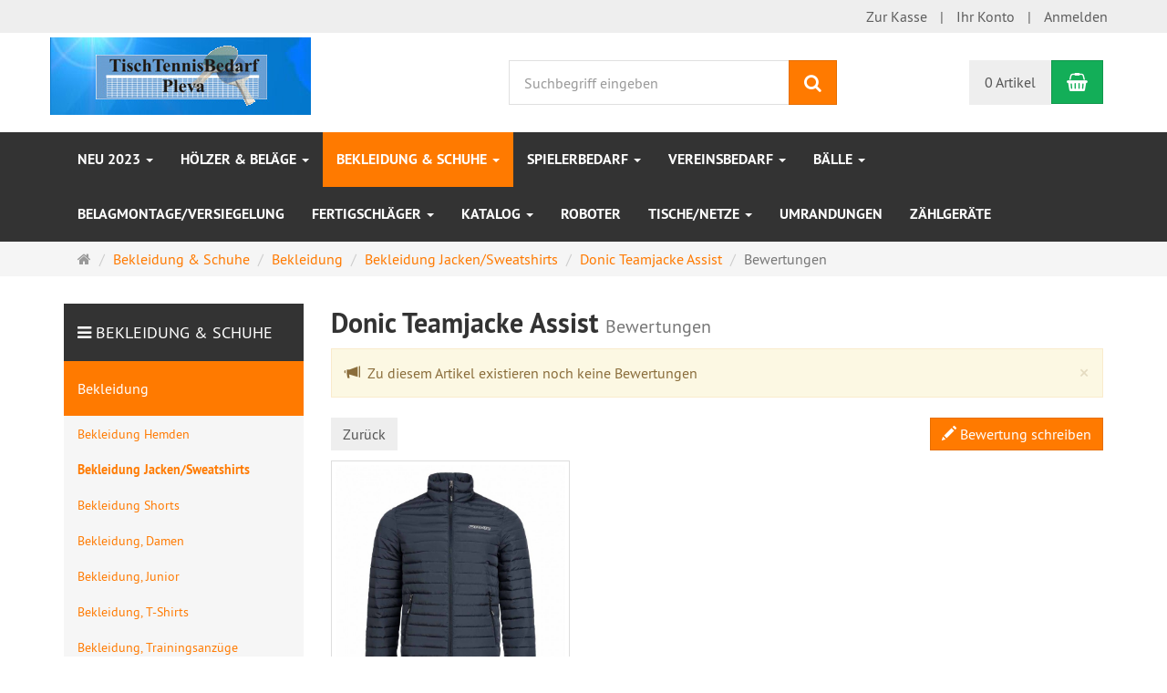

--- FILE ---
content_type: text/html; charset=utf-8
request_url: https://www.tischtennisbedarf.at/xt/de/reviews/show?info=3963
body_size: 10242
content:
<!DOCTYPE html>
<html lang="de">
<head>
<meta http-equiv="Content-Type" content="text/html; charset=utf-8" />
<base href="https://www.tischtennisbedarf.at/xt/" />
<title>Tischtennisbedarf Pleva</title>
<meta name="robots" content="index,follow" />
<meta name="description" content="Umfangreiches Sortiment und Zubehör für Spieler und Vereine, laufend Sonderangebote und Aktionen!" />
<meta name="keywords" content="TischTennisBedarf Pleva, Joola, Contra, Graz, Tischtennis, TT, Pleva, Tischtennisshop, Shop, Vereine, Tabletennis, table, tennis, tischtennisball, Steiermark, Österreich, Tischtennisverein, tisch, tische, tischtennistische, Tischtennishändler, Tischtennis-Großhandel, Tischtennis-Shop, Tishtennis-Versand, Tischtennis-Schläger, Table tennis, tabletennis dealer, tabletennis wholesale, tabletennis-shop, table-tennis-mailorderhouse, tabletennis-bat" />
<meta name="generator" content="xt:Commerce 6.3.0" />
<link rel="stylesheet" type="text/css" href="https://www.tischtennisbedarf.at/xt/plugins/xt_paypal/css/xt_paypal.css" /><link rel="stylesheet" type="text/css" href="https://www.tischtennisbedarf.at/xt/plugins/xt_product_options/xt_product_options_shop.css" />
<meta http-equiv="X-UA-Compatible" content="IE=edge" />
<meta name="viewport" content="width=device-width, initial-scale=1, maximum-scale=1, user-scalable=no">
<script > 

const getUrl = window.location;
const baseUri = '/xt/';
const baseUrl = getUrl.protocol + "//" + 'www.tischtennisbedarf.at/xt/';

window.XT = {
    baseUrl: baseUrl,
    baseUri: baseUri,
    language:  'de',
        page : {
            page_name : 'reviews'
            },
        version : {
            type: 'PRO',
            version : '6.3.0'
        }
};

</script>

<!-- jQuery nochmal eingebunden, da dieses zu spät geladen wird - very dirty fix -->
<script  src="https://www.tischtennisbedarf.at/xt/templates/xt_responsive/components/jquery/dist/jquery.min.js"></script>
<script type="text/javascript" language="javascript">

        var xt_product_options_debugmodus = 'false';


        if(typeof jQuery == 'function'){
            var jqv = jQuery(document).jquery;
            var version = parseInt(jqv.replace(/\./g, ''));

            if(xt_product_options_debugmodus == 'true' && version < 172){
                console.warn('Options- und Freitext Plugin: Ihre jQuery Version('+jqv+') ist zu alt! Options- und Freitext Plugin benoetigt jQuery ab Version 1.7.2!');
            }
        } else {
            if(xt_product_options_debugmodus == 'true'){
                console.warn('Options- und Freitext Plugin: jQuery nicht gefunden! Options- und Freitext Plugin benoetigt jQuery ab Version 1.7.2!');
            }
        }


        
        if(typeof jQuery.nyroModal == 'function'){
            if(xt_product_options_debugmodus == 'true'){
                console.log('Options- und Freitext Plugin: "nyroModal" existiert, wird vom Options- und Freitext Plugin nicht geladen!');
            }
        }
    
    var xtpo_live_calc_ajax;
    function calculateProductOptions(ths, unique_key){
        
        var form = jQuery(eval("'#"+ths+"'")).parents('form');	
        var sform = form.serializeArray();        
        var pobject = {};
        
        jQuery.each(sform,function(){
            if(this.name != 'action'){
                pobject[this.name] = this.value;
            }
        });
        pobject.unique_key = unique_key;

        if(xtpo_live_calc_ajax){
            xtpo_live_calc_ajax.abort();
        }

        xtpo_live_calc_ajax = jQuery.ajax({
            type: 'POST',
            url: 'https://www.tischtennisbedarf.at/xt/?page=xt_product_options_live_calculation',
            data: pobject,
            dataType: 'json',
            success: function(data){
                xtpo_live_calc_ajax = undefined;
                
                if(data.success){
                    if(data.output == null){
                        data.output = '';
                    }
                    jQuery(eval("'#optionsCalcContainer_"+unique_key+"'")).html(data.output);
                } else {
                    //console.log('What the Hell...?');
                }
            }
        });        
    }
    
</script>

<!-- HTML5 shiv IE8 support of HTML5 elements -->
<!--[if lt IE 9]>
<script  src="templates/xt_responsive/components/html5shiv/dist/html5shiv.min.js"></script>
<![endif]-->

<!-- jQuery independent load -->
<link rel="stylesheet" type="text/css" href="https://www.tischtennisbedarf.at/xt/cache/style_1xt_responsive_tischtennisbedarf_header.css?46bbb5a706144df4e4cbc1329069cd2a" />

<script type="application/ld+json">
{
    "@context": "https://schema.org/",
    "@type": "BreadcrumbList",
    "name": "Breadcrump navigation",
    "itemListElement": [
        {
            "@type": "ListItem",
            "position": 1,
            "name": "Startseite",
            "item": "https://www.tischtennisbedarf.at/xt/"
        },
        {
            "@type": "ListItem",
            "position": 2,
            "name": "Bekleidung & Schuhe",
            "item": "https://www.tischtennisbedarf.at/xt/de/bekleidung-schuhe"
        },
        {
            "@type": "ListItem",
            "position": 3,
            "name": "Bekleidung",
            "item": "https://www.tischtennisbedarf.at/xt/de/Bekleidung"
        },
        {
            "@type": "ListItem",
            "position": 4,
            "name": "Bekleidung Jacken/Sweatshirts",
            "item": "https://www.tischtennisbedarf.at/xt/de/Bekleidung/Bekleidung-Jacken/Sweatshirts"
        },
        {
            "@type": "ListItem",
            "position": 5,
            "name": "Donic Teamjacke Assist",
            "item": "https://www.tischtennisbedarf.at/xt/de/bekleidung/bekleidung-t-shirts/donic-t-shirt-tropic-junior"
        },
        {
            "@type": "ListItem",
            "position": 6,
            "name": "Bewertungen",
            "item": "https://www.tischtennisbedarf.at/xt/de/reviews/show?info=3963"
        }
    ]
}
</script>
<link rel="shortcut icon" href="https://www.tischtennisbedarf.at/xt/media/logo/favicon.ico" type="image/x-icon" />
<link rel="alternate" hreflang="de" href="https://www.tischtennisbedarf.at/xt/de/bekleidung/bekleidung-t-shirts/donic-t-shirt-tropic-junior" />
<link rel="alternate" hreflang="x-default" href="https://www.tischtennisbedarf.at/xt/de/bekleidung/bekleidung-t-shirts/donic-t-shirt-tropic-junior" />
</head>
<body ><div class="loader_white" id="loader_white"></div><div class="cart_ajax_box" id ="cart_ajax_box" ></div>
<!-- Respond.js IE8 support of media queries -->
<!--[if lt IE 9]>
<script type="text/javascript" src="templates/xt_responsive_tischtennisbedarf/components/Respond/dest/respond.min.js"></script>
<![endif]-->


<div id="site-wrap" class="reviews-wrap subpage-wrap show-action-wrap">
    
        <header id="header">
            <div class="meta-navigation">
                <div class="container clearfix">
                    <ul class="meta list-inline pull-left hidden-xs pull-left">
                        
                        <li></li>
                        <li></li>
                        
                    </ul>
                    <ul class="user list-inline pull-right">
                        
                        <li><a href="https://www.tischtennisbedarf.at/xt/de/checkout/shipping">Zur Kasse</a></li>
                                                    <li><a href="https://www.tischtennisbedarf.at/xt/de/customer">Ihr Konto</a></li>
                                                            <li><a href="https://www.tischtennisbedarf.at/xt/de/customer/login" data-toggle="modal" data-target="#loginModal" data-remote="false">Anmelden</a></li>
                                                                            
                    </ul>
                </div>
            </div><!-- .meta-navigation -->
            <div class="header-top">
                <div class="container">
                    <div class="row text-center-xs">
                        <div class="col col-sm-4 col-md-5 col-logo">
                            <div class="inner branding">
                                <p class="logo">
                                    <a href="https://www.tischtennisbedarf.at/xt/" class="text-muted" title="Tischtennisbedarf Pleva">
                                        <img class="img-responsive" src="media/logo/tischtennisbedarf-pleva.jpg" alt="Tischtennisbedarf Pleva" />
                                    </a>
                                </p>
                                                            </div>
                        </div>
                        <div class="col col-sm-4 hidden-xs">
                            <div class="inner top-search hidden-sm">
                                <div class="box-search">
    <form class="search-box-form" name="search_box1" action="https://www.tischtennisbedarf.at/xt/de/search?info=3963" method="get" >
        <input type="hidden" name="page" value="search" id="page2"  />
        <input type="hidden" name="page_action" value="query" id="page_action3"  />
        <input type="hidden" name="desc" value="on" id="desc4"  />
        <input type="hidden" name="sdesc" value="on" id="sdesc5"  />
        <div class="input-group">
            <input type="text" name="keywords" class="form-control keywords" value="" placeholder="Suchbegriff eingeben" />
            <span class="input-group-btn">
                <button type="submit" class="submit-button btn btn-primary" title="Suchen" data-toggle="tooltip" data-placement="auto">
                    <i class="fa fa-search"></i>
                    <span class="sr-only">Suchen</span>
                </button>
            </span>
        </div>
    </form>
</div>
                            </div>
                        </div>
                        <div class="col col-sm-4 col-md-3 hidden-xs">
                            <div class="inner top-cart text-right">
                                    <div class="box-cart">
        <div class="inner btn-group" role="group" aria-label="Warenkorb">
                            <a href="https://www.tischtennisbedarf.at/xt/de/cart" class="btn btn-default btn-left hidden-xs">
                    0 Artikel
                </a>
                <a href="https://www.tischtennisbedarf.at/xt/de/cart" class="btn btn-cart btn-left visible-xs">
                    0 Artikel
                </a>
                        <a href="https://www.tischtennisbedarf.at/xt/de/cart" class="btn btn-cart btn-right" title="Warenkorb" data-toggle="tooltip" data-placement="auto">
                <i class="fa fa-shopping-basket"></i>
                <span class="sr-only">Warenkorb</span>
            </a>
        </div>
    </div>

                            </div>
                        </div>
                    </div>
                </div>
            </div><!-- .header-top -->
            <div class="main-navigation navbar navbar-default" role="navigation">
                <div class="container">
                    <div class="navbar-header">
                        <button type="button" class="navbar-toggle" data-toggle="collapse" data-target="#header .main-navigation .navbar-collapse">
                            <span class="sr-only">Navigation</span>
                            <span class="burger pull-left">
                                <span class="icon-bar"></span>
                                <span class="icon-bar"></span>
                                <span class="icon-bar"></span>
                            </span>
                            <span class="caret pull-left"></span>
                        </button>
                        <div class="navbar-search visible-float-breakpoint">
                            <div class="box-search">
    <form class="search-box-form" name="search_box6" action="https://www.tischtennisbedarf.at/xt/de/search?info=3963" method="get" >
        <input type="hidden" name="page" value="search" id="page7"  />
        <input type="hidden" name="page_action" value="query" id="page_action8"  />
        <input type="hidden" name="desc" value="on" id="desc9"  />
        <input type="hidden" name="sdesc" value="on" id="sdesc10"  />
        <div class="input-group">
            <input type="text" name="keywords" class="form-control keywords" value="" placeholder="Suchbegriff eingeben" />
            <span class="input-group-btn">
                <button type="submit" class="submit-button btn btn-primary" title="Suchen" data-toggle="tooltip" data-placement="auto">
                    <i class="fa fa-search"></i>
                    <span class="sr-only">Suchen</span>
                </button>
            </span>
        </div>
    </form>
</div>
                        </div>
                    </div>
                    <div class="navbar-collapse collapse">
                            
        <ul class="nav navbar-nav">
                            <li id="cid-189" class="level-1 lang-de first dropdown mega-dropdown">
                    <a class="dropdown-toggle" href="https://www.tischtennisbedarf.at/xt/de/neu-2023" data-toggle="dropdown" data-hover="dropdown">
                        NEU 2023
                        <b class="caret"></b>                    </a>
                                            <ul class="dropdown-menu">
                                                                                                <li class="level-2">
                                        <a href="https://www.tischtennisbedarf.at/xt/de/alle-neuheiten-2020-21/neuheiten-belaege" class="title">NEUHEITEN BELÄGE</a>
                                                                            </li>
                                                                                                                                <li class="level-2">
                                        <a href="https://www.tischtennisbedarf.at/xt/de/alle-neuheiten-2020-21/neuheiten-hoelzer" class="title">NEUHEITEN HÖLZER</a>
                                                                            </li>
                                                                                                                                <li class="level-2">
                                        <a href="https://www.tischtennisbedarf.at/xt/de/alle-neuheiten-2020-21/neuheiten-lange-noppen-antis" class="title">NEUHEITEN LANGE NOPPEN/ANTIS</a>
                                                                            </li>
                                                                                                                                <li class="level-2">
                                        <a href="https://www.tischtennisbedarf.at/xt/de/alle-neuheiten-2020-21/neuheiten-bekleidung" class="title">NEUHEITEN BEKLEIDUNG</a>
                                                                            </li>
                                                                                                                                <li class="level-2">
                                        <a href="https://www.tischtennisbedarf.at/xt/de/alle-neuheiten-2020-21/weitere-neuheiten" class="title">WEITERE NEUHEITEN</a>
                                                                            </li>
                                                                                        <li class="static divider hidden-float-breakpoint"></li>
                            <li class="static">
                                <a class="dropdown-header" href="https://www.tischtennisbedarf.at/xt/de/neu-2023">
                                    <i class="fa fa-caret-right"></i>&nbsp;
                                    Mehr Details:&nbsp;
                                    <span class="text-uppercase text-primary">NEU 2023</span>
                                </a>
                            </li>
                        </ul>
                                    </li>
                            <li id="cid-171" class="level-1 lang-de dropdown mega-dropdown">
                    <a class="dropdown-toggle" href="https://www.tischtennisbedarf.at/xt/de/hoelzer-belaege" data-toggle="dropdown" data-hover="dropdown">
                        HÖLZER &amp; BELÄGE
                        <b class="caret"></b>                    </a>
                                            <ul class="dropdown-menu">
                                                                                                <li class="level-2">
                                        <a href="https://www.tischtennisbedarf.at/xt/de/Belaege" class="title">Beläge</a>
                                                                                    <ul class="hidden-xs level-3">
                                                                                                    <li class="level-3">
                                                        <a href="https://www.tischtennisbedarf.at/xt/de/Belaege/Belaege/Anti-Spin-Belaege">Anti Spin Beläge</a>
                                                    </li>
                                                                                                    <li class="level-3">
                                                        <a href="https://www.tischtennisbedarf.at/xt/de/Belaege/Belaege/Noppen-aussen">Noppen-außen Beläge</a>
                                                    </li>
                                                                                                    <li class="level-3">
                                                        <a href="https://www.tischtennisbedarf.at/xt/de/Belaege/Belaege/Noppen-Innen">Noppen-innen Beläge</a>
                                                    </li>
                                                                                            </ul>
                                                                            </li>
                                                                                                                                <li class="level-2">
                                        <a href="https://www.tischtennisbedarf.at/xt/de/Hoelzer" class="title">Hölzer</a>
                                                                                    <ul class="hidden-xs level-3">
                                                                                                    <li class="level-3">
                                                        <a href="https://www.tischtennisbedarf.at/xt/de/Hoelzer/Hoelzer">Hölzer</a>
                                                    </li>
                                                                                                    <li class="level-3">
                                                        <a href="https://www.tischtennisbedarf.at/xt/de/Hoelzer/TSP-Japan-Hoelzer">TSP Japan Hölzer</a>
                                                    </li>
                                                                                                    <li class="level-3">
                                                        <a href="https://www.tischtennisbedarf.at/xt/de/Hoelzer/Donic-Asien-Hoelzer">Donic Asien Hölzer</a>
                                                    </li>
                                                                                                    <li class="level-3">
                                                        <a href="https://www.tischtennisbedarf.at/xt/de/OSP-Hoelzer-Palatinus">OSP Hölzer Palatinus</a>
                                                    </li>
                                                                                            </ul>
                                                                            </li>
                                                                                        <li class="static divider hidden-float-breakpoint"></li>
                            <li class="static">
                                <a class="dropdown-header" href="https://www.tischtennisbedarf.at/xt/de/hoelzer-belaege">
                                    <i class="fa fa-caret-right"></i>&nbsp;
                                    Mehr Details:&nbsp;
                                    <span class="text-uppercase text-primary">HÖLZER &amp; BELÄGE</span>
                                </a>
                            </li>
                        </ul>
                                    </li>
                            <li id="cid-170" class="level-1 lang-de active current dropdown mega-dropdown">
                    <a class="dropdown-toggle" href="https://www.tischtennisbedarf.at/xt/de/bekleidung-schuhe" data-toggle="dropdown" data-hover="dropdown">
                        Bekleidung &amp; Schuhe
                        <b class="caret"></b>                    </a>
                                            <ul class="dropdown-menu">
                                                                                                <li class="level-2">
                                        <a href="https://www.tischtennisbedarf.at/xt/de/Bekleidung" class="title">Bekleidung</a>
                                                                                    <ul class="hidden-xs level-3">
                                                                                                    <li class="level-3">
                                                        <a href="https://www.tischtennisbedarf.at/xt/de/Bekleidung/Bekleidung-Hemden">Bekleidung Hemden</a>
                                                    </li>
                                                                                                    <li class="level-3">
                                                        <a href="https://www.tischtennisbedarf.at/xt/de/Bekleidung/Bekleidung-Jacken/Sweatshirts">Bekleidung Jacken/Sweatshirts</a>
                                                    </li>
                                                                                                    <li class="level-3">
                                                        <a href="https://www.tischtennisbedarf.at/xt/de/Bekleidung/Bekleidung-Shorts">Bekleidung Shorts</a>
                                                    </li>
                                                                                                    <li class="level-3">
                                                        <a href="https://www.tischtennisbedarf.at/xt/de/Bekleidung/Bekleidung-Damen">Bekleidung, Damen</a>
                                                    </li>
                                                                                                    <li class="level-3">
                                                        <a href="https://www.tischtennisbedarf.at/xt/de/Bekleidung/Bekleidung-Junior">Bekleidung, Junior</a>
                                                    </li>
                                                                                                    <li class="level-3">
                                                        <a href="https://www.tischtennisbedarf.at/xt/de/Bekleidung/Bekleidung-T-Shirts">Bekleidung, T-Shirts</a>
                                                    </li>
                                                                                                    <li class="level-3">
                                                        <a href="https://www.tischtennisbedarf.at/xt/de/Bekleidung/Bekleidung-Trainingsanzuege">Bekleidung, Trainingsanzüge</a>
                                                    </li>
                                                                                                    <li class="level-3">
                                                        <a href="https://www.tischtennisbedarf.at/xt/de/Bekleidung/Socken">Socken</a>
                                                    </li>
                                                                                            </ul>
                                                                            </li>
                                                                                                                                <li class="level-2">
                                        <a href="https://www.tischtennisbedarf.at/xt/de/Schuhe" class="title">Schuhe</a>
                                                                                    <ul class="hidden-xs level-3">
                                                                                                    <li class="level-3">
                                                        <a href="https://www.tischtennisbedarf.at/xt/de/Schuhe/Laufschuhe">Laufschuhe</a>
                                                    </li>
                                                                                                    <li class="level-3">
                                                        <a href="https://www.tischtennisbedarf.at/xt/de/Schuhe/Schuhe">Schuhe</a>
                                                    </li>
                                                                                            </ul>
                                                                            </li>
                                                                                        <li class="static divider hidden-float-breakpoint"></li>
                            <li class="static">
                                <a class="dropdown-header" href="https://www.tischtennisbedarf.at/xt/de/bekleidung-schuhe">
                                    <i class="fa fa-caret-right"></i>&nbsp;
                                    Mehr Details:&nbsp;
                                    <span class="text-uppercase text-primary">Bekleidung &amp; Schuhe</span>
                                </a>
                            </li>
                        </ul>
                                    </li>
                            <li id="cid-172" class="level-1 lang-de dropdown mega-dropdown">
                    <a class="dropdown-toggle" href="https://www.tischtennisbedarf.at/xt/de/spielerbedarf" data-toggle="dropdown" data-hover="dropdown">
                        SPIELERBEDARF
                        <b class="caret"></b>                    </a>
                                            <ul class="dropdown-menu">
                                                                                                <li class="level-2">
                                        <a href="https://www.tischtennisbedarf.at/xt/de/Booster" class="title">Booster</a>
                                                                            </li>
                                                                                                                                <li class="level-2">
                                        <a href="https://www.tischtennisbedarf.at/xt/de/Cleaner/Kleber/Zubehoer" class="title">Cleaner/Kleber/Zubehör</a>
                                                                                    <ul class="hidden-xs level-3">
                                                                                                    <li class="level-3">
                                                        <a href="https://www.tischtennisbedarf.at/xt/de/Cleaner/Kleber/Zubehoer/Cleaner">Cleaner</a>
                                                    </li>
                                                                                                    <li class="level-3">
                                                        <a href="https://www.tischtennisbedarf.at/xt/de/Cleaner/Kleber/Zubehoer/Kleber">Kleber</a>
                                                    </li>
                                                                                                    <li class="level-3">
                                                        <a href="https://www.tischtennisbedarf.at/xt/de/Cleaner/Kleber/Zubehoer/Spielerzubehoer/Montagezuboer">Spielerzubehör/Montagezubör</a>
                                                    </li>
                                                                                            </ul>
                                                                            </li>
                                                                                                                                <li class="level-2">
                                        <a href="https://www.tischtennisbedarf.at/xt/de/Handtuecher" class="title">Handtücher</a>
                                                                                    <ul class="hidden-xs level-3">
                                                                                                    <li class="level-3">
                                                        <a href="https://www.tischtennisbedarf.at/xt/de/Handtuecher/Handtuecher">Handtücher</a>
                                                    </li>
                                                                                            </ul>
                                                                            </li>
                                                                                                                                <li class="level-2">
                                        <a href="https://www.tischtennisbedarf.at/xt/de/Taschen/Huellen" class="title">Taschen/Hüllen</a>
                                                                                    <ul class="hidden-xs level-3">
                                                                                                    <li class="level-3">
                                                        <a href="https://www.tischtennisbedarf.at/xt/de/Taschen/Huellen/Huellen">Hüllen</a>
                                                    </li>
                                                                                                    <li class="level-3">
                                                        <a href="https://www.tischtennisbedarf.at/xt/de/Taschen/Huellen/Rucksaecke">Rucksäcke</a>
                                                    </li>
                                                                                                    <li class="level-3">
                                                        <a href="https://www.tischtennisbedarf.at/xt/de/Taschen/Huellen/Taschen">Taschen</a>
                                                    </li>
                                                                                            </ul>
                                                                            </li>
                                                                                                                                <li class="level-2">
                                        <a href="https://www.tischtennisbedarf.at/xt/de/Zubehoer" class="title">Zubehör</a>
                                                                                    <ul class="hidden-xs level-3">
                                                                                                    <li class="level-3">
                                                        <a href="https://www.tischtennisbedarf.at/xt/de/Zubehoer/Boutique/Geschenkartikel">Boutique/Geschenkartikel</a>
                                                    </li>
                                                                                                    <li class="level-3">
                                                        <a href="https://www.tischtennisbedarf.at/xt/de/Zubehoer/Diverses-Zubehoer">Diverses Zubehör</a>
                                                    </li>
                                                                                            </ul>
                                                                            </li>
                                                                                        <li class="static divider hidden-float-breakpoint"></li>
                            <li class="static">
                                <a class="dropdown-header" href="https://www.tischtennisbedarf.at/xt/de/spielerbedarf">
                                    <i class="fa fa-caret-right"></i>&nbsp;
                                    Mehr Details:&nbsp;
                                    <span class="text-uppercase text-primary">SPIELERBEDARF</span>
                                </a>
                            </li>
                        </ul>
                                    </li>
                            <li id="cid-173" class="level-1 lang-de dropdown mega-dropdown">
                    <a class="dropdown-toggle" href="https://www.tischtennisbedarf.at/xt/de/vereinsbedarf" data-toggle="dropdown" data-hover="dropdown">
                        VEREINSBEDARF
                        <b class="caret"></b>                    </a>
                                            <ul class="dropdown-menu">
                                                                                                <li class="level-2">
                                        <a href="https://www.tischtennisbedarf.at/xt/de/Buecher/DVDs" class="title">Bücher/DVDs</a>
                                                                                    <ul class="hidden-xs level-3">
                                                                                                    <li class="level-3">
                                                        <a href="https://www.tischtennisbedarf.at/xt/de/Buecher/DVDs/Buecher">Bücher</a>
                                                    </li>
                                                                                                    <li class="level-3">
                                                        <a href="https://www.tischtennisbedarf.at/xt/de/Buecher/DVDs/DVDs/CDs/Videos">DVD´s/CD´s/Videos</a>
                                                    </li>
                                                                                            </ul>
                                                                            </li>
                                                                                                                                <li class="level-2">
                                        <a href="https://www.tischtennisbedarf.at/xt/de/Gutscheine" class="title">Gutscheine</a>
                                                                                    <ul class="hidden-xs level-3">
                                                                                                    <li class="level-3">
                                                        <a href="https://www.tischtennisbedarf.at/xt/de/Gutscheine/Gutscheine">Gutscheine</a>
                                                    </li>
                                                                                            </ul>
                                                                            </li>
                                                                                                                                <li class="level-2">
                                        <a href="https://www.tischtennisbedarf.at/xt/de/Pokale/Medaillen" class="title">Pokale/Medaillen</a>
                                                                                    <ul class="hidden-xs level-3">
                                                                                                    <li class="level-3">
                                                        <a href="https://www.tischtennisbedarf.at/xt/de/Pokale/Medaillen/Medaillen">Medaillen</a>
                                                    </li>
                                                                                                    <li class="level-3">
                                                        <a href="https://www.tischtennisbedarf.at/xt/de/Pokale/Medaillen/Pokale">Pokale</a>
                                                    </li>
                                                                                            </ul>
                                                                            </li>
                                                                                                                                <li class="level-2">
                                        <a href="https://www.tischtennisbedarf.at/xt/de/Sonstiger-Vereinsbedarf" class="title">Sonstiger Vereinsbedarf</a>
                                                                            </li>
                                                                                                                                <li class="level-2">
                                        <a href="https://www.tischtennisbedarf.at/xt/de/Urkunden" class="title">Urkunden</a>
                                                                            </li>
                                                                                        <li class="static divider hidden-float-breakpoint"></li>
                            <li class="static">
                                <a class="dropdown-header" href="https://www.tischtennisbedarf.at/xt/de/vereinsbedarf">
                                    <i class="fa fa-caret-right"></i>&nbsp;
                                    Mehr Details:&nbsp;
                                    <span class="text-uppercase text-primary">VEREINSBEDARF</span>
                                </a>
                            </li>
                        </ul>
                                    </li>
                            <li id="cid-14" class="level-1 lang-de dropdown mega-dropdown">
                    <a class="dropdown-toggle" href="https://www.tischtennisbedarf.at/xt/de/Baelle" data-toggle="dropdown" data-hover="dropdown">
                        Bälle
                        <b class="caret"></b>                    </a>
                                            <ul class="dropdown-menu">
                                                                                                <li class="level-2">
                                        <a href="https://www.tischtennisbedarf.at/xt/de/Baelle/Baelle-Grosspackungen" class="title">Bälle Großpackungen</a>
                                                                            </li>
                                                                                                                                <li class="level-2">
                                        <a href="https://www.tischtennisbedarf.at/xt/de/Cleaner/Kleber/Zubehoer/Baelle/-3er-Schachteln" class="title">Bälle/ 3er Schachteln</a>
                                                                            </li>
                                                                                                                                <li class="level-2">
                                        <a href="https://www.tischtennisbedarf.at/xt/de/Baelle/Plastikbaelle-Wettkampf" class="title">Plastikbälle Wettkampf</a>
                                                                            </li>
                                                                                                                                <li class="level-2">
                                        <a href="https://www.tischtennisbedarf.at/xt/de/Baelle/Trainingsbaelle" class="title">Trainingsbälle</a>
                                                                            </li>
                                                                                                                                <li class="level-2">
                                        <a href="https://www.tischtennisbedarf.at/xt/de/Baelle/Trainingsbaelle-aus-Plastik" class="title">Trainingsbälle  aus Plastik</a>
                                                                            </li>
                                                                                        <li class="static divider hidden-float-breakpoint"></li>
                            <li class="static">
                                <a class="dropdown-header" href="https://www.tischtennisbedarf.at/xt/de/Baelle">
                                    <i class="fa fa-caret-right"></i>&nbsp;
                                    Mehr Details:&nbsp;
                                    <span class="text-uppercase text-primary">Bälle</span>
                                </a>
                            </li>
                        </ul>
                                    </li>
                            <li id="cid-87" class="level-1 lang-de">
                    <a class="dropdown-toggle" href="https://www.tischtennisbedarf.at/xt/de/Belagmontage/Versiegelung">
                        Belagmontage/Versiegelung
                                            </a>
                                    </li>
                            <li id="cid-3" class="level-1 lang-de dropdown mega-dropdown">
                    <a class="dropdown-toggle" href="https://www.tischtennisbedarf.at/xt/de/Fertigschlaeger" data-toggle="dropdown" data-hover="dropdown">
                        Fertigschläger
                        <b class="caret"></b>                    </a>
                                            <ul class="dropdown-menu">
                                                                                                <li class="level-2">
                                        <a href="https://www.tischtennisbedarf.at/xt/de/Fertigschlaeger/Fertigschlaeger" class="title">Fertigschläger</a>
                                                                            </li>
                                                                                        <li class="static divider hidden-float-breakpoint"></li>
                            <li class="static">
                                <a class="dropdown-header" href="https://www.tischtennisbedarf.at/xt/de/Fertigschlaeger">
                                    <i class="fa fa-caret-right"></i>&nbsp;
                                    Mehr Details:&nbsp;
                                    <span class="text-uppercase text-primary">Fertigschläger</span>
                                </a>
                            </li>
                        </ul>
                                    </li>
                            <li id="cid-19" class="level-1 lang-de dropdown mega-dropdown">
                    <a class="dropdown-toggle" href="https://www.tischtennisbedarf.at/xt/de/Katalog" data-toggle="dropdown" data-hover="dropdown">
                        Katalog
                        <b class="caret"></b>                    </a>
                                            <ul class="dropdown-menu">
                                                                                                <li class="level-2">
                                        <a href="https://www.tischtennisbedarf.at/xt/de/Katalog/Katalog" class="title">Katalog</a>
                                                                            </li>
                                                                                        <li class="static divider hidden-float-breakpoint"></li>
                            <li class="static">
                                <a class="dropdown-header" href="https://www.tischtennisbedarf.at/xt/de/Katalog">
                                    <i class="fa fa-caret-right"></i>&nbsp;
                                    Mehr Details:&nbsp;
                                    <span class="text-uppercase text-primary">Katalog</span>
                                </a>
                            </li>
                        </ul>
                                    </li>
                            <li id="cid-8" class="level-1 lang-de">
                    <a class="dropdown-toggle" href="https://www.tischtennisbedarf.at/xt/de/Roboter">
                        Roboter
                                            </a>
                                    </li>
                            <li id="cid-6" class="level-1 lang-de dropdown mega-dropdown">
                    <a class="dropdown-toggle" href="https://www.tischtennisbedarf.at/xt/de/Tische/Netze" data-toggle="dropdown" data-hover="dropdown">
                        Tische/Netze
                        <b class="caret"></b>                    </a>
                                            <ul class="dropdown-menu">
                                                                                                <li class="level-2">
                                        <a href="https://www.tischtennisbedarf.at/xt/de/Tische/Netze/Ersatzteile" class="title">Ersatzteile</a>
                                                                            </li>
                                                                                                                                <li class="level-2">
                                        <a href="https://www.tischtennisbedarf.at/xt/de/Tische/Netze/Netze/Ersatznetze" class="title">Netze/Ersatznetze</a>
                                                                            </li>
                                                                                                                                <li class="level-2">
                                        <a href="https://www.tischtennisbedarf.at/xt/de/Tische/Netze/Tische" class="title">Tische</a>
                                                                            </li>
                                                                                                                                <li class="level-2">
                                        <a href="https://www.tischtennisbedarf.at/xt/de/Hobby/Wetterfeste-Tische" class="title">Hobby/Wetterfeste Tische</a>
                                                                                    <ul class="hidden-xs level-3">
                                                                                                    <li class="level-3">
                                                        <a href="https://www.tischtennisbedarf.at/xt/de/Hobby/Wetterfeste-Tische/Baelle">Bälle</a>
                                                    </li>
                                                                                                    <li class="level-3">
                                                        <a href="https://www.tischtennisbedarf.at/xt/de/Hobby/Wetterfeste-Tische/Netze">Netze</a>
                                                    </li>
                                                                                                    <li class="level-3">
                                                        <a href="https://www.tischtennisbedarf.at/xt/de/Hobby/Wetterfeste-Tische/Schlaeger">Schläger</a>
                                                    </li>
                                                                                                    <li class="level-3">
                                                        <a href="https://www.tischtennisbedarf.at/xt/de/Hobby/Wetterfeste-Tische/Sonstiges/Zubehoer">Sonstiges/Zubehör</a>
                                                    </li>
                                                                                                    <li class="level-3">
                                                        <a href="https://www.tischtennisbedarf.at/xt/de/Hobby/Wetterfeste-Tische/Tische-Indoor">Tische Indoor</a>
                                                    </li>
                                                                                                    <li class="level-3">
                                                        <a href="https://www.tischtennisbedarf.at/xt/de/Hobby/Wetterfeste-Tische/Tische-Outdoor">Tische Outdoor</a>
                                                    </li>
                                                                                            </ul>
                                                                            </li>
                                                                                        <li class="static divider hidden-float-breakpoint"></li>
                            <li class="static">
                                <a class="dropdown-header" href="https://www.tischtennisbedarf.at/xt/de/Tische/Netze">
                                    <i class="fa fa-caret-right"></i>&nbsp;
                                    Mehr Details:&nbsp;
                                    <span class="text-uppercase text-primary">Tische/Netze</span>
                                </a>
                            </li>
                        </ul>
                                    </li>
                            <li id="cid-10" class="level-1 lang-de">
                    <a class="dropdown-toggle" href="https://www.tischtennisbedarf.at/xt/de/Umrandungen">
                        Umrandungen
                                            </a>
                                    </li>
                            <li id="cid-12" class="level-1 lang-de last">
                    <a class="dropdown-toggle" href="https://www.tischtennisbedarf.at/xt/de/Zaehlgeraete">
                        Zählgeräte
                                            </a>
                                    </li>
                    </ul>

    
                    </div>
                </div>
            </div><!-- .main-navigation -->
        </header><!-- #header -->

                    <div class="breadcrumb-container">
                <div class="container">
            <ul class="breadcrumb">
                                        <li class="home"><a href="https://www.tischtennisbedarf.at/xt/" title="Startseite" class="text-muted"><i class="fa fa-home"></i><span class="sr-only">Startseite</span></a></li>
                                                            <li><span><a href="https://www.tischtennisbedarf.at/xt/de/bekleidung-schuhe"><span>Bekleidung &amp; Schuhe</span></a></span></li>
                                                            <li><span><a href="https://www.tischtennisbedarf.at/xt/de/Bekleidung"><span>Bekleidung</span></a></span></li>
                                                            <li><span><a href="https://www.tischtennisbedarf.at/xt/de/Bekleidung/Bekleidung-Jacken/Sweatshirts"><span>Bekleidung Jacken/Sweatshirts</span></a></span></li>
                                                            <li><span><a href="https://www.tischtennisbedarf.at/xt/de/bekleidung/bekleidung-t-shirts/donic-t-shirt-tropic-junior"><span>Donic Teamjacke Assist</span></a></span></li>
                                                            <li class="active" title="Bewertungen">Bewertungen</li>
                        </ul>                </div>
            </div>
        
        <noscript>
            <div class="container">
                <div class="alert alert-danger text-center">
                    <p><i class="fa fa-3x fa-exclamation-triangle"></i></p>
                    Um alle Funktionen dieser Website nutzen zu können,<br />sollten Sie <strong>JavaScript in Ihrem Browser aktivieren</strong>.
                </div>
            </div>
        </noscript>

		<div id="navContainer" class="container">
			<ul class="navbar-mega hidden hidden-float-breakpoint with-backdrop-shadow"></ul>
		</div>

		

		        <div id="container" class="container">
            
            <div id="content" class="row">
                <div class="col primary col-sm-8 col-sm-push-4 col-md-9 col-md-push-3">
                    <div id="product" class="detail">
    <h1>Donic Teamjacke Assist <small>Bewertungen</small></h1>

    
    <div class="alert alert-warning alert-dismissible" role="alert">
        <button type="button" class="close" data-dismiss="alert"><span aria-hidden="true">&times;</span><span class="sr-only">Close</span></button>
                    <p class="item"><span class="glyphicon glyphicon-bullhorn"></span>&nbsp;&nbsp;Zu diesem Artikel existieren noch keine Bewertungen</p>
            </div>




    <div class="pinfo row">
        <div class="product-images col col-sm-4">
            <p><a href="https://www.tischtennisbedarf.at/xt/de/bekleidung/bekleidung-t-shirts/donic-t-shirt-tropic-junior" class="btn btn-default" title="Zurück">Zurück</a></p>
            <div class="image product-image img-thumbnail center">
                                    <span class="vertical-helper image-link"><img src="https://www.tischtennisbedarf.at/xt/media/images/info/assist.jpg" class="productImageBorder img-responsive" alt="Donic Teamjacke Assist" height="auto" itemprop="image" /></span>
                            </div>
                            <p class="product-price"><span class="price-tag">98,90 EUR</span></p>
            
                            <div class="product-reviews">
                    <div class="cursor-pointer" onclick="document.location.href='https://www.tischtennisbedarf.at/xt/de/reviews/show?info=3963'">
                        <div class="reviews_rating_light" data-toggle="popover" data-placement="bottom" data-content="Zu diesem Artikel existieren noch keine Bewertungen">
                            <i></i><i></i><i></i><i></i><i></i>
                            <div class="reviews_rating_dark" style="width:1%">
                                <i></i><i></i><i></i><i></i><i></i>
                            </div>
                        </div>
                    </div>
                    <div class="clearfix"></div>
                </div>
                                        <p class="product-model">Art.Nr. <span class="bold">14612</span></p>
                    </div>
        <div id="reviews" class="col col-sm-8">
                            <p class="text-right">
                    <span class="btn-group">
                        <a href="https://www.tischtennisbedarf.at/xt/de/reviews/write?info=3963" class="btn btn-primary" rel="nofollow">
                            <span class="glyphicon glyphicon-pencil"></span>
                            Bewertung schreiben
                        </a>
                    </span>
                </p>
                    </div>
    </div>
</div>
                </div>
                                    <div class="col secondary col-sm-4 col-sm-pull-8 col-md-3 col-md-pull-9">
                        
                            
        <div class="categories_recursive sidebar cid-170 box-categories panel panel-default text-word-wrap">
            <div class="panel-heading">
                <p class="panel-title text-uppercase">
                    <i class="fa fa-bars"></i>
                                            <a href="https://www.tischtennisbedarf.at/xt/de/bekleidung-schuhe">Bekleidung & Schuhe</a>
                                    </p>
            </div>
            <ul class="nav nav-pills nav-stacked">
                                    <li class="level-1 cid-15 active">
                        <a href="https://www.tischtennisbedarf.at/xt/de/Bekleidung"><span class="">Bekleidung</span></a>
                    </li>
                                    <li class="level-2 cid-38">
                        <a href="https://www.tischtennisbedarf.at/xt/de/Bekleidung/Bekleidung-Hemden"><span class="">Bekleidung Hemden</span></a>
                    </li>
                                    <li class="level-2 cid-36 active">
                        <a href="https://www.tischtennisbedarf.at/xt/de/Bekleidung/Bekleidung-Jacken/Sweatshirts"><span class="">Bekleidung Jacken/Sweatshirts</span></a>
                    </li>
                                    <li class="level-2 cid-39">
                        <a href="https://www.tischtennisbedarf.at/xt/de/Bekleidung/Bekleidung-Shorts"><span class="">Bekleidung Shorts</span></a>
                    </li>
                                    <li class="level-2 cid-42">
                        <a href="https://www.tischtennisbedarf.at/xt/de/Bekleidung/Bekleidung-Damen"><span class="">Bekleidung, Damen</span></a>
                    </li>
                                    <li class="level-2 cid-37">
                        <a href="https://www.tischtennisbedarf.at/xt/de/Bekleidung/Bekleidung-Junior"><span class="">Bekleidung, Junior</span></a>
                    </li>
                                    <li class="level-2 cid-40">
                        <a href="https://www.tischtennisbedarf.at/xt/de/Bekleidung/Bekleidung-T-Shirts"><span class="">Bekleidung, T-Shirts</span></a>
                    </li>
                                    <li class="level-2 cid-41">
                        <a href="https://www.tischtennisbedarf.at/xt/de/Bekleidung/Bekleidung-Trainingsanzuege"><span class="">Bekleidung, Trainingsanzüge</span></a>
                    </li>
                                    <li class="level-2 cid-43">
                        <a href="https://www.tischtennisbedarf.at/xt/de/Bekleidung/Socken"><span class="">Socken</span></a>
                    </li>
                                    <li class="level-1 cid-4">
                        <a href="https://www.tischtennisbedarf.at/xt/de/Schuhe"><span class="">Schuhe</span></a>
                    </li>
                            </ul>
        </div>

    
                        
						
                        
                        <div class="sidebar-products">
                            
                            
                            
                            
<div id="box_xt_bestseller_products" data-visible-items="1" class="products-box listing no-image-height-helper equalize-nothing panel panel-default switch-area">

    <div class="panel-heading">
        <p class="panel-title text-uppercase">
                        Top Artikel
                    </p>
    </div>

    <div class="panel-body switch-items text-center product-listing">
                                
        <div class="section">
            <div class="product product-1646 first-product">

                <div class="product-image">
                    <p class="image">
                                                    <a href="https://www.tischtennisbedarf.at/xt/de/Gewo-Hoody-Turin" class="vertical-helper image-link">
                                <img src="https://www.tischtennisbedarf.at/xt/media/images/info/turin.jpg" class="productImageBorder img-responsive" alt="Gewo Hoody Turin" />
                            </a>
                                            </p>
                </div>
                <p class="product-name h4 title"><a href="https://www.tischtennisbedarf.at/xt/de/Gewo-Hoody-Turin">Gewo Hoody Turin</a></p>
                                    <div class="product-reviews cursor-pointer" onclick="document.location.href='https://www.tischtennisbedarf.at/xt/de/reviews/show?info=1646'"  data-toggle="popover" data-placement="bottom" data-content="Zu diesem Artikel existieren noch keine Bewertungen">
                        <div class="reviews_rating_light">
                            <i></i><i></i><i></i><i></i><i></i>
                            <div class="reviews_rating_dark" style="width:1%">
                                <i></i><i></i><i></i><i></i><i></i>
                            </div>
                        </div>
                    </div>
                                                    <p class="product-price"><span class="price-tag">44,90 EUR</span></p>
                    
                                            <p class="product-tax-shipping">incl. 20 % MwSt <a href="https://www.tischtennisbedarf.at/xt/de/Liefer-und-Versandkosten" target="_blank" rel="nofollow">zzgl. Versandkosten</a></p>
                    
                
                
                <div class="product-info-label pos-">
    </div>            	
            </div>

        </div>
                                            <hr class="seperator" />
                        
        <div class="section">
            <div class="product product-2959">

                <div class="product-image">
                    <p class="image">
                                                    <a href="https://www.tischtennisbedarf.at/xt/de/Fertigschlaeger/Gewo-Schlaeger-Carat" class="vertical-helper image-link">
                                <img src="https://www.tischtennisbedarf.at/xt/media/images/info/danny.jpg" class="productImageBorder img-responsive" alt="Joola Hoody Danny" />
                            </a>
                                            </p>
                </div>
                <p class="product-name h4 title"><a href="https://www.tischtennisbedarf.at/xt/de/Fertigschlaeger/Gewo-Schlaeger-Carat">Joola Hoody Danny</a></p>
                                    <div class="product-reviews cursor-pointer" onclick="document.location.href='https://www.tischtennisbedarf.at/xt/de/reviews/show?info=2959'"  data-toggle="popover" data-placement="bottom" data-content="Zu diesem Artikel existieren noch keine Bewertungen">
                        <div class="reviews_rating_light">
                            <i></i><i></i><i></i><i></i><i></i>
                            <div class="reviews_rating_dark" style="width:1%">
                                <i></i><i></i><i></i><i></i><i></i>
                            </div>
                        </div>
                    </div>
                                                    <p class="product-price"><span class="price-tag">39,90 EUR</span></p>
                    
                                            <p class="product-tax-shipping">incl. 20 % MwSt <a href="https://www.tischtennisbedarf.at/xt/de/Liefer-und-Versandkosten" target="_blank" rel="nofollow">zzgl. Versandkosten</a></p>
                    
                
                
                <div class="product-info-label pos-">
    </div>            	
            </div>

        </div>
                                            <hr class="seperator" />
                        
        <div class="section">
            <div class="product product-3969 last-product">

                <div class="product-image">
                    <p class="image">
                                                    <a href="https://www.tischtennisbedarf.at/xt/de/bekleidung/bekleidung-jacken/sweatshirts/andro-hoody-balmore" class="vertical-helper image-link">
                                <img src="https://www.tischtennisbedarf.at/xt/media/images/info/Hoodylever.jpg" class="productImageBorder img-responsive" alt="Gewo Hoody Lever" />
                            </a>
                                            </p>
                </div>
                <p class="product-name h4 title"><a href="https://www.tischtennisbedarf.at/xt/de/bekleidung/bekleidung-jacken/sweatshirts/andro-hoody-balmore">Gewo Hoody Lever</a></p>
                                    <div class="product-reviews cursor-pointer" onclick="document.location.href='https://www.tischtennisbedarf.at/xt/de/reviews/show?info=3969'"  data-toggle="popover" data-placement="bottom" data-content="Zu diesem Artikel existieren noch keine Bewertungen">
                        <div class="reviews_rating_light">
                            <i></i><i></i><i></i><i></i><i></i>
                            <div class="reviews_rating_dark" style="width:1%">
                                <i></i><i></i><i></i><i></i><i></i>
                            </div>
                        </div>
                    </div>
                                                    <p class="product-price"><span class="price-tag">42,90 EUR</span></p>
                    
                                            <p class="product-tax-shipping">incl. 20 % MwSt <a href="https://www.tischtennisbedarf.at/xt/de/Liefer-und-Versandkosten" target="_blank" rel="nofollow">zzgl. Versandkosten</a></p>
                    
                
                
                <div class="product-info-label pos-">
    </div>            	
            </div>

        </div>
            </div>

            <button class="btn btn-block btn-default switch-button panel-footer" type="button">
            <span class="more">
                <strong>+2</strong> Anzeigen
            </span>
            <span class="less">
                <strong>-2</strong> Anzeigen
            </span>
        </button>
    
</div><!-- .products-box -->                            
<div id="box_xt_special_products" data-visible-items="1" class="products-box listing no-image-height-helper equalize-nothing panel panel-secondary switch-area">

    <div class="panel-heading">
        <p class="panel-title text-uppercase">
                            <a href="https://www.tischtennisbedarf.at/xt/de/xt_special_products">
                        Angebote
                            </a>
                    </p>
    </div>

    <div class="panel-body switch-items text-center product-listing">
                                
        <div class="section">
            <div class="product product-0 first-product special-price">

                <div class="product-image">
                    <p class="image">
                                                    <a href="https://www.tischtennisbedarf.at/xt/de/Hoelzer/Hoelzer/Donic-Holz-Defplay-CLASSIC-Senso" class="vertical-helper image-link">
                                <img src="https://www.tischtennisbedarf.at/xt/media/images/info/1038_0.jpg" class="productImageBorder img-responsive" alt="Donic Holz Defplay CLASSIC Senso" />
                            </a>
                                            </p>
                </div>
                <p class="product-name h4 title"><a href="https://www.tischtennisbedarf.at/xt/de/Hoelzer/Hoelzer/Donic-Holz-Defplay-CLASSIC-Senso">Donic Holz Defplay CLASSIC Senso</a></p>
                                    <div class="product-reviews cursor-pointer" onclick="document.location.href='https://www.tischtennisbedarf.at/xt/de/reviews/show?info=64'"  data-toggle="popover" data-placement="bottom" data-content="Zu diesem Artikel existieren noch keine Bewertungen">
                        <div class="reviews_rating_light">
                            <i></i><i></i><i></i><i></i><i></i>
                            <div class="reviews_rating_dark" style="width:1%">
                                <i></i><i></i><i></i><i></i><i></i>
                            </div>
                        </div>
                    </div>
                                                    <p class="product-price"><span class="price-tag price-new">39,90 EUR</span>
<span class="price-tag price-old">UVP 48,90 EUR</span>
<span class="price-tag price-discount">Sie sparen 18.4% (9,00 EUR)</span>
</p>
                    
                                            <p class="product-tax-shipping">incl. 20 % MwSt <a href="https://www.tischtennisbedarf.at/xt/de/Liefer-und-Versandkosten" target="_blank" rel="nofollow">zzgl. Versandkosten</a></p>
                    
                
                
                <div class="product-info-label pos-">
            <span class="icon special-product">%</span>
    </div>            	
            </div>

        </div>
                                            <hr class="seperator" />
                        
        <div class="section">
            <div class="product product-1 special-price">

                <div class="product-image">
                    <p class="image">
                                                    <a href="https://www.tischtennisbedarf.at/xt/de/Donic-Holz-Waldner-Dotec-AR" class="vertical-helper image-link">
                                <img src="https://www.tischtennisbedarf.at/xt/media/images/info/1199_0.jpg" class="productImageBorder img-responsive" alt="Donic Holz Waldner Dotec AR" />
                            </a>
                                            </p>
                </div>
                <p class="product-name h4 title"><a href="https://www.tischtennisbedarf.at/xt/de/Donic-Holz-Waldner-Dotec-AR">Donic Holz Waldner Dotec AR</a></p>
                                    <div class="product-reviews cursor-pointer" onclick="document.location.href='https://www.tischtennisbedarf.at/xt/de/reviews/show?info=133'"  data-toggle="popover" data-placement="bottom" data-content="Zu diesem Artikel existieren noch keine Bewertungen">
                        <div class="reviews_rating_light">
                            <i></i><i></i><i></i><i></i><i></i>
                            <div class="reviews_rating_dark" style="width:1%">
                                <i></i><i></i><i></i><i></i><i></i>
                            </div>
                        </div>
                    </div>
                                                    <p class="product-price"><span class="price-tag price-new">59,90 EUR</span>
<span class="price-tag price-old">UVP 74,90 EUR</span>
<span class="price-tag price-discount">Sie sparen 20% (15,00 EUR)</span>
</p>
                    
                                            <p class="product-tax-shipping">incl. 20 % MwSt <a href="https://www.tischtennisbedarf.at/xt/de/Liefer-und-Versandkosten" target="_blank" rel="nofollow">zzgl. Versandkosten</a></p>
                    
                
                
                <div class="product-info-label pos-">
            <span class="icon special-product">%</span>
    </div>            	
            </div>

        </div>
                                            <hr class="seperator" />
                        
        <div class="section">
            <div class="product product-2 last-product special-price">

                <div class="product-image">
                    <p class="image">
                                                    <a href="https://www.tischtennisbedarf.at/xt/de/Donic-Holz-Waldner-Senso-Ultra-Carbon" class="vertical-helper image-link">
                                <img src="https://www.tischtennisbedarf.at/xt/media/images/info/4127_0.jpg" class="productImageBorder img-responsive" alt="Donic Holz Waldner Senso Ultra Carbon" />
                            </a>
                                            </p>
                </div>
                <p class="product-name h4 title"><a href="https://www.tischtennisbedarf.at/xt/de/Donic-Holz-Waldner-Senso-Ultra-Carbon">Donic Holz Waldner Senso Ultra Carbon</a></p>
                                    <div class="product-reviews cursor-pointer" onclick="document.location.href='https://www.tischtennisbedarf.at/xt/de/reviews/show?info=913'"  data-toggle="popover" data-placement="bottom" data-content="Zu diesem Artikel existieren noch keine Bewertungen">
                        <div class="reviews_rating_light">
                            <i></i><i></i><i></i><i></i><i></i>
                            <div class="reviews_rating_dark" style="width:1%">
                                <i></i><i></i><i></i><i></i><i></i>
                            </div>
                        </div>
                    </div>
                                                    <p class="product-price"><span class="price-tag price-new">57,90 EUR</span>
<span class="price-tag price-old">UVP 75,90 EUR</span>
<span class="price-tag price-discount">Sie sparen 23.7% (18,00 EUR)</span>
</p>
                    
                                            <p class="product-tax-shipping">incl. 20 % MwSt <a href="https://www.tischtennisbedarf.at/xt/de/Liefer-und-Versandkosten" target="_blank" rel="nofollow">zzgl. Versandkosten</a></p>
                    
                
                
                <div class="product-info-label pos-">
            <span class="icon special-product">%</span>
    </div>            	
            </div>

        </div>
            </div>

            <button class="btn btn-block btn-default switch-button panel-footer" type="button">
            <span class="more">
                <strong>+2</strong> Anzeigen
            </span>
            <span class="less">
                <strong>-2</strong> Anzeigen
            </span>
        </button>
    
</div><!-- .products-box -->                                                                                    
                        </div>
                        
                    </div>
                            </div><!-- #content -->
            
                        
            
        </div><!-- #container -->
		
        

        <footer id="footer">
            <div class="container">
                <div id="footer-cols">
                    <div class="row">
                        <div class="col col-sm-4">
                                <div class="contact">
        <p class="headline">Kontakt</p>
        
                    <p><a href="https://www.tischtennisbedarf.at/xt/de/Kontakt"><i class="fa fa-envelope-o"></i> Kontaktformular</a></p>
            </div>

                        </div>
                        <div class="col col-sm-4">
                                <div class="info">
        <p class="headline">Informationen</p>
        <ul>
                            <li class="level1"><a href="https://www.tischtennisbedarf.at/xt/de/Kontakt"  rel="nofollow">Kontakt</a></li>
                            <li class="level1"><a href="https://www.tischtennisbedarf.at/xt/de/Unsere-AGB"  rel="nofollow">Unsere AGB</a></li>
                            <li class="level1"><a href="https://www.tischtennisbedarf.at/xt/de/Zahlungsarten" >Zahlungsarten</a></li>
                            <li class="level1"><a href="https://www.tischtennisbedarf.at/xt/de/Impressum" >Impressum</a></li>
                            <li class="level1"><a href="https://www.tischtennisbedarf.at/xt/de/Liefer-und-Versandkosten"  rel="nofollow">Liefer- und Versandkosten</a></li>
                    </ul>
    </div>

                        </div>
                        <div class="col col-sm-4">
                                <div class="content">
        <p class="headline">Inhalt</p>
        <ul>
                            <li class="level1"><a href="https://www.tischtennisbedarf.at/xt/de/kontakt-shop" >Kontakt Shop</a></li>
                            <li class="level1"><a href="https://www.tischtennisbedarf.at/xt/de/Rabatte" >Erläuterungen zu den Rabattstufen</a></li>
                    </ul>
    </div>

                        </div>
                    </div>
                    <div class="row">
                        <div class="col col-sm-4">
                            <div class="manufacturers">
	<p class="headline">Hersteller</p>
	<select id="manufacturers" class="form-control" onchange="location.href=this.options[this.selectedIndex].value">
		<option value="">Hersteller wählen</option>
				<option value="https://www.tischtennisbedarf.at/xt/de/Amsir">Amsir</option>
				<option value="https://www.tischtennisbedarf.at/xt/de/Andro">Andro</option>
				<option value="https://www.tischtennisbedarf.at/xt/de/arbalest">Arbalest</option>
				<option value="https://www.tischtennisbedarf.at/xt/de/Armstrong">Armstrong</option>
				<option value="https://www.tischtennisbedarf.at/xt/de/Asics">Asics</option>
				<option value="https://www.tischtennisbedarf.at/xt/de/Banda">Banda</option>
				<option value="https://www.tischtennisbedarf.at/xt/de/Booster-Tuner">Booster (Tuner)</option>
				<option value="https://www.tischtennisbedarf.at/xt/de/Contra">Contra</option>
				<option value="https://www.tischtennisbedarf.at/xt/de/Der-Materialspezialist">Der Materialspezialist</option>
				<option value="https://www.tischtennisbedarf.at/xt/de/Diverse">Diverse</option>
				<option value="https://www.tischtennisbedarf.at/xt/de/Donic">Donic</option>
				<option value="https://www.tischtennisbedarf.at/xt/de/Double-Happiness">Double Happiness</option>
				<option value="https://www.tischtennisbedarf.at/xt/de/Dr.-Neubauer">Dr. Neubauer</option>
				<option value="https://www.tischtennisbedarf.at/xt/de/Friendship">Friendship</option>
				<option value="https://www.tischtennisbedarf.at/xt/de/Gewo">Gewo</option>
				<option value="https://www.tischtennisbedarf.at/xt/de/Giant-Dragon">Giant Dragon</option>
				<option value="https://www.tischtennisbedarf.at/xt/de/Hallmark">Hallmark</option>
				<option value="https://www.tischtennisbedarf.at/xt/de/Hanno">Hanno</option>
				<option value="https://www.tischtennisbedarf.at/xt/de/Joola">Joola</option>
				<option value="https://www.tischtennisbedarf.at/xt/de/Juic">Juic</option>
				<option value="https://www.tischtennisbedarf.at/xt/de/metal">Metal</option>
				<option value="https://www.tischtennisbedarf.at/xt/de/Milky-Way">Milky Way</option>
				<option value="https://www.tischtennisbedarf.at/xt/de/Mizuno">Mizuno</option>
				<option value="https://www.tischtennisbedarf.at/xt/de/Nittaku">Nittaku</option>
				<option value="https://www.tischtennisbedarf.at/xt/de/OSP-Palatimus">OSP Palatinus</option>
				<option value="https://www.tischtennisbedarf.at/xt/de/Palio">Palio</option>
				<option value="https://www.tischtennisbedarf.at/xt/de/pimplepark">Pimplepark</option>
				<option value="https://www.tischtennisbedarf.at/xt/de/Returnboard">Returnboard</option>
				<option value="https://www.tischtennisbedarf.at/xt/de/S-T">S & T</option>
				<option value="https://www.tischtennisbedarf.at/xt/de/Spinlord">Spinlord</option>
				<option value="https://www.tischtennisbedarf.at/xt/de/Sponeta">Sponeta</option>
				<option value="https://www.tischtennisbedarf.at/xt/de/Sponeta1">Sponeta</option>
				<option value="https://www.tischtennisbedarf.at/xt/de/Stiga">Stiga</option>
				<option value="https://www.tischtennisbedarf.at/xt/de/Tibhar">Tibhar</option>
				<option value="https://www.tischtennisbedarf.at/xt/de/Toni-Hold">Toni Hold</option>
				<option value="https://www.tischtennisbedarf.at/xt/de/TSP">TSP</option>
				<option value="https://www.tischtennisbedarf.at/xt/de/Victas">Victas</option>
				<option value="https://www.tischtennisbedarf.at/xt/de/Xiom">Xiom</option>
				<option value="https://www.tischtennisbedarf.at/xt/de/Yasaka">Yasaka</option>
				<option value="https://www.tischtennisbedarf.at/xt/de/Yinhe">Yinhe</option>
			</select>
</div>
                        </div>
                        <div class="col col-sm-4">
                            
                            
                        </div>
                        <div class="col col-sm-4">
                            
    <div class="payment-logos">
        <p class="headline">Zahlungsweisen</p>
        <div class="logos">
                                                                                            <img src="https://www.tischtennisbedarf.at/xt/templates/xt_responsive/img/payments/de/xt_prepayment.png" alt="Vorkasse" title="Vorkasse" data-toggle="tooltip" />
                                                                                                <img src="https://www.tischtennisbedarf.at/xt/templates/xt_responsive/img/payments/de/xt_paypal.png" alt="PayPal" title="PayPal" data-toggle="tooltip" />
                                    </div>
    </div>

                            
                            
                            
                        </div>
                    </div>
                </div>
                <div id="footer-meta" class="text-center text-muted">
                    
                    
                    
                    <!--img src="cronjob.php" width="1" height="1" alt="" /-->
                    
<script>
document.addEventListener("DOMContentLoaded", function () {
    console.debug("setting cronjob timeout");
    setTimeout(function(){
        console.debug("calling cronjob");
        const httpRequest = new XMLHttpRequest();
        httpRequest.open("GET", "cronjob.php", true);
        httpRequest.send();
   },4000);
});  
</script>

                </div>
            </div>
        </footer><!-- #footer -->

        <div id="loginModal" class="modal fade" tabindex="-1" role="dialog" aria-hidden="false">
            <div class="modal-dialog">
                <div class="modal-content">
                    <div class="modal-header">
                        <button type="button" class="close" data-dismiss="modal">
                            <span aria-hidden="true">&times;</span>
                            <span class="sr-only">Close</span>
                        </button>
                        <p class="h3 modal-title">Anmelden</p>
                    </div>
                    <div class="modal-body">
                        <div id="box-loginbox" class="clearfix">
    <form name="create_account11" action="https://www.tischtennisbedarf.at/xt/de/customer/login" method="post" >
        <input type="hidden" name="action" value="login" id="action12"  />
        <input type="hidden" name="link_target" value="index" id="link_target13"  />
        <div class="form-group">
            <label for="login_email">E-Mail-Adresse*</label>
            <input type="email" id="login_email" name="email" maxlength="50"  />
        </div>
        <div class="form-group">
            <label for="login_password">Passwort*</label>
            <input type="password" id="login_password" name="password" maxlength="30"  />
            <p class="help-block"><a href="https://www.tischtennisbedarf.at/xt/de/customer/password_reset"><i class="fa fa-envelope"></i> Passwort vergessen?</a></p>
        </div>
        
        <p class="required pull-left pull-none-xs">* notwendige Informationen</p>
        
        <p class="pull-right pull-none-xs">
        <a href="https://www.tischtennisbedarf.at/xt/de/customer/login?form=register" class="btn btn-default">
                <span class="hidden-xs">Ich bin ein neuer Kunde</span>
                <span class="visible-xs">Registrieren</span>
            </a>
            <button type="submit" class="btn btn-success">
                <i class="fa fa-sign-in"></i>
                Anmelden
            </button>
        </p>
    </form>
    
</div><!-- #box-loginbox -->

                    </div>
                </div>
            </div>
        </div><!-- #loginModal -->
        
        <a id="back-to-top" class="hidden hidden-xs" href="/xt/de/reviews/show?info=3963#top" rel="nofollow">
            <i class="fa fa-3x fa-arrow-circle-o-up"></i>
            <span class="sr-only">Back to Top</span>
        </a>

                    <div class="bottom-cart">
                    <div class="box-cart">
        <div class="inner btn-group" role="group" aria-label="Warenkorb">
                            <a href="https://www.tischtennisbedarf.at/xt/de/cart" class="btn btn-default btn-left hidden-xs">
                    0 Artikel
                </a>
                <a href="https://www.tischtennisbedarf.at/xt/de/cart" class="btn btn-cart btn-left visible-xs">
                    0 Artikel
                </a>
                        <a href="https://www.tischtennisbedarf.at/xt/de/cart" class="btn btn-cart btn-right" title="Warenkorb" data-toggle="tooltip" data-placement="auto">
                <i class="fa fa-shopping-basket"></i>
                <span class="sr-only">Warenkorb</span>
            </a>
        </div>
    </div>

            </div>
        
    </div><!-- #site-wrap -->
<div class="clearfix"></div>



<div class="modal" id="paypal_express_modal_redirecting" tabindex="-1" role="dialog" aria-labelledby="paypal_express_modal_redirecting_info" aria-hidden="true">
    <div class="modal-dialog">
        <div class="modal-content">
            <div class="modal-body" id="paypal_express_modal_redirecting_body">
                <div style="text-align: center; margin-bottom:10px">
                    <img class="img-responsive" src="media/logo/tischtennisbedarf-pleva.jpg" alt="Tischtennisbedarf Pleva" style="display: unset;"/>
                </div>
                <div id="paypal_express_modal_redirecting_info" style="text-align: center; font-size:1.1em; padding:15px 0">
                    <p>Sie werden zu Paypal weitergeleitet</p>
                    <i class="fa fa-refresh fa-2x" style="-webkit-animation:spin_pp_spinner 1.2s linear infinite;  -moz-animation:spin_pp_spinner 1.2s linear infinite;  animation:spin_pp_spinner 1.2s linear infinite;" ></i>
                </div>
            </div>
        </div>
    </div>
</div>
<style>
    @-moz-keyframes spin_pp_spinner { 100% { -moz-transform: rotate(360deg); } }
    @-webkit-keyframes spin_pp_spinner { 100% { -webkit-transform: rotate(360deg); } }
    @keyframes spin_pp_spinner { 100% { -webkit-transform: rotate(360deg); transform:rotate(360deg); } }
</style>
</div>
<script src="https://www.tischtennisbedarf.at/xt/cache/javascript_1xt_responsive_tischtennisbedarf_footer.js?46bbb5a706144df4e4cbc1329069cd2a"></script>
</body>
</html>